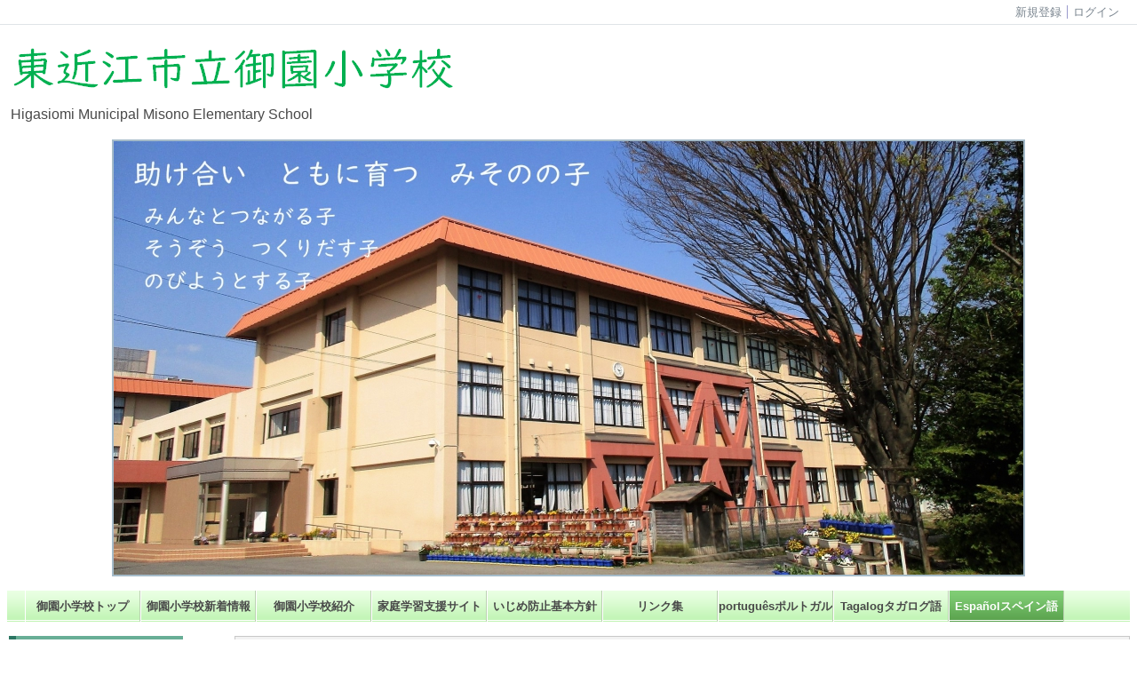

--- FILE ---
content_type: text/html; charset=UTF-8
request_url: http://www2.higashiomi.ed.jp/misonosho/?page_id=103
body_size: 38045
content:

<!DOCTYPE html PUBLIC "-//W3C//DTD XHTML 1.0 Transitional//EN" "http://www.w3.org/TR/xhtml1/DTD/xhtml1-transitional.dtd"><html xmlns="http://www.w3.org/1999/xhtml" xml:lang="ja" lang="ja"><head><meta http-equiv="content-type" content="text/html; charset=UTF-8" /><meta http-equiv="content-language" content="ja" /><meta name="robots" content="index,follow" /><meta name="keywords" content="みその，御園，東近江市，小学校，御園小,ホームページ，東近江市立御園小学校，東近江市立御園小学校ホームページ，misono，市立御園小学校ホームページ,misonosho,御園小学校" /><meta name="description" content="東近江市立御園小学校の公式ホームページです。" /><meta name="rating" content="General" /><meta name="author" content="&lt;NetCommons&gt;" /><meta name="copyright" content="Copyright © 2020" /><meta http-equiv="content-script-type" content="text/javascript" /><meta http-equiv="content-style-type" content="text/css" /><meta http-equiv="X-UA-Compatible" content="IE=9" /><link rel="canonical" href="http://www2.higashiomi.ed.jp/misonosho/index.php?page_id=103" /><title>Españolスペイン語 - misonosho東近江市立御園小学校</title><script type="text/javascript">_nc_lang_name = "japanese";_nc_layoutmode = "off";_nc_base_url = "http://www2.higashiomi.ed.jp/misonosho";_nc_core_base_url = "http://www2.higashiomi.ed.jp/misonosho";_nc_index_file_name = "/index.php";_nc_current_url = 'http://www2.higashiomi.ed.jp/misonosho/index.php?page_id=103';_nc_allow_attachment = '0';_nc_allow_htmltag = '0';_nc_allow_video = '0';_nc_main_page_id = '103';_nc_user_id = '0';_nc_debug = 0;_nc_ajaxFlag = false;_nc_dwScriptCount = 0;_nc_dwScriptList = Array();_nc_js_vs = '20210508050136';_nc_css_vs = '20210508050136';</script><link href="http://www2.higashiomi.ed.jp/misonosho/images/common/favicon.ico" rel="SHORTCUT ICON" /><link class="_common_css" rel="stylesheet" type="text/css" media="all" href="http://www2.higashiomi.ed.jp/misonosho/index.php?action=common_download_css&amp;page_theme=classic_default&amp;dir_name=/themes/system/css/style.css|/pages/default/page_style.css|/themes/classic/css/default/page_style.css|/login/default/style.css|/themes/noneframe/css/style.css|/photoalbum/default/style.css|/menu/style.css|/menu/jq_gnavi_pldwn_green/style.css|/themes/titlebox/css/green/style.css|/menu/default/style.css|/counter/default/style.css|/online/default/style.css|/themes/panelbasic/css/default/style.css|/linklist/default/style.css|/comp/default/comp_draganddrop.css|/rss/default/style.css|/themes/classic/css/default/style.css|noneframe|titlebox_green|panelbasic_default|classic_default&amp;block_id_str=272|243|271|239|21|40|60|211|244|225|218|275&amp;system_flag=0&amp;vs=20210508050136" /></head><body style=""><noscript><div class="errorHeaderMsg">このブラウザは、JavaScript が無効になっています。JavaScriptを有効にして再度、お越しください。</div></noscript><script type="text/javascript">if (document.cookie == "") {document.write(unescape('%3Cdiv class="errorHeaderMsg"%3Eこのブラウザは、Cookie が無効になっています。Cookieを有効にして再度、お越しください。%3C/div%3E'));}</script><table id="_container" class="container" summary="" style="text-align:left;"><tr><td class="valign-top align-left"><div class="headercolumn_menu"><table id="header_menu" summary="ヘッダーメニュー"><tr><td class="menu_left"><a class="hidelink" href="#" onclick="location.href='http://www2.higashiomi.ed.jp/misonosho/index.php?action=pages_view_mobile&amp;reader_flag=1';return false;"><img src="http://www2.higashiomi.ed.jp/misonosho/images/common/blank.gif" title="" alt="音声ブラウザ対応ページへ" class="dummy_img icon" /></a><a class="hidelink" href="#center_column"><img src="http://www2.higashiomi.ed.jp/misonosho/images/common/blank.gif" title="" alt="コンテンツエリアへ" class="dummy_img icon" /></a></td><td class="menu_right"><a class="menulink header_btn_left" href="#" title="会員登録フォームを表示します。" onclick="commonCls.sendPopupView(event, {'action':'login_view_main_autoregist','prefix_id_name':'login_popup_autoregist'},{center_flag:1});return false;">新規登録</a><a  class="menulink header_btn show_center" href="#" title="ログインします。" onclick="loginCls['_0'].showLogin(event);return false;">ログイン</a></td></tr></table></div><div id="login_popup" class="login_popup"><table id="_0" class="blockstyle_0 module_box system" style="width:auto"><tr><td><input type="hidden" id="_token_0" class="_token" value="704a0951ddd98f2a12808b7cb0d03088"/><input type="hidden" id="_url_0" class="_url" value="http://www2.higashiomi.ed.jp/misonosho/index.php?action=login_view_main_init"/><a id="_href_0" name="_0"></a><table class="th_system"><tr><td class="th_system_upperleft"><img src="http://www2.higashiomi.ed.jp/misonosho/images/common/blank.gif" alt="" title="" class="th_system_upperleft" /></td><td class="th_system_upper"></td><td class="th_system_upperright"><img src="http://www2.higashiomi.ed.jp/misonosho/images/common/blank.gif" alt="" title="" class="th_system_upperright" /></td></tr><tr id="move_bar_0" class="_move_bar move_bar" title="ドラッグ＆ドロップで移動できます。"><td class="th_system_left"></td><td class="th_system_inside _block_title_event"><table cellspacing="0" cellpadding="0" class="widthmax"><tr><td class="th_system_header_center"><div class="th_system_header_dot th_system_header_move"><span class="nc_block_title th_system_title th_system_titlecolor">ログイン</span>&nbsp;</div></td><td class="th_system_header_right"><a href="#" onmouseover="if(typeof(commonCls) != 'undefined') {commonCls.imgChange(this,'setting_close.gif','setting_close_over.gif');}" onmouseout="if(typeof(commonCls) != 'undefined') {commonCls.imgChange(this,'setting_close_over.gif','setting_close.gif');}" onclick="commonCls.displayNone($('login_popup'));return false;commonCls.removeBlock('_0');return false;"><img src="http://www2.higashiomi.ed.jp/misonosho/themes/system/images/setting_close.gif" title="閉じる" alt="閉じる" class="th_system_btn" /></a></td></tr></table></td><td class="th_system_right"></td></tr><tr><td class="th_system_left"></td><td class="th_system_inside"><div class="content"><form class="login_popup " id="login_form_0" method="post" action="http://www2.higashiomi.ed.jp/misonosho/index.php" target="targetFrame_0"><input type="hidden" name="action" value="login_action_main_init" /><input type="hidden" name="block_id" value="" /><input type="hidden" name="_redirect_url" value="" /><input type="hidden" name="_token" value="704a0951ddd98f2a12808b7cb0d03088" /><label class="login_label">ログインID</label><input id="login_id_0" class="login_input" type="text" name="login_id" value="" maxlength="100" onfocus="Element.addClassName(this, 'highlight');" onblur="Element.removeClassName(this, 'highlight');" /><label class="login_label">パスワード</label><input id="password_0" class="login_input" type="password" name="password" maxlength="100" onfocus="Element.addClassName(this, 'highlight');" onblur="Element.removeClassName(this, 'highlight');" /><div class="login_buttons"><input id="login_login_button_0" class="login_login_button" type="submit" value="ログイン" onmouseover="Element.addClassName(this, 'login_login_button_hover');" onmouseout="Element.removeClassName(this, 'login_login_button_hover');" onfocus="Element.addClassName(this, 'login_login_button_hover');" onblur="Element.removeClassName(this, 'login_login_button_hover');" />	<input id="login_cancel_button_0" class="login_cancel_button" type="button" value="キャンセル" onclick="commonCls.displayNone($('login_popup'));return false;" onmouseover="Element.addClassName(this, 'login_cancel_button_hover');" onmouseout="Element.removeClassName(this, 'login_cancel_button_hover');" onfocus="Element.addClassName(this, 'login_cancel_button_hover');" onblur="Element.removeClassName(this, 'login_cancel_button_hover');" />
</div><div class="login_forgetpass_link"><a class="link" href="#" onclick="commonCls.sendPopupView(event, {'action':'login_view_main_forgetpass','prefix_id_name':'login_popup_forgetpass'},{'top_el':$('_0'),center_flag:1});return false;">パスワード再発行</a></div></form><iframe id="targetFrame_0" name="targetFrame_0" class="display-none"></iframe>
</div></td><td class="th_system_right"></td></tr><tr><td class="th_system_belowleft"></td><td class="th_system_below"></td><td class="th_system_belowright"></td></tr></table>
</td></tr></table></div><div id="_headercolumn" class="headercolumn"><div id="__headercolumn" class="main_column"><table class="widthmax" summary=""><tr><td class="column valign-top"><div class="cell" style="padding:0px 0px 0px 0px;"><table id="_272" class="blockstyle_272 module_box module_grouping_box noneframe" style="width:100%;"><tr><td><input type="hidden" class="_url" value="http://www2.higashiomi.ed.jp/misonosho/index.php?action=pages_view_grouping&amp;amp;block_id=272&amp;amp;page_id=3"/><table border="0" cellspacing="0" cellpadding="0" class="th_none widthmax"><tr><td class="th_none_content"><h2 class="th_none_title nc_block_title  display-none" title=""></h2><div class="content"><table class="widthmax" summary=""><tr><td class="column valign-top"><div class="cell" style="padding:8px 8px 8px 8px;"><table id="_243" class="blockstyle_243 module_box noneframe" style="width:100%"><tr><td><input type="hidden" id="_token_243" class="_token" value="704a0951ddd98f2a12808b7cb0d03088"/><input type="hidden" id="_url_243" class="_url" value="http://www2.higashiomi.ed.jp/misonosho/index.php?theme_name=noneframe&amp;page_id=3&amp;block_id=243&amp;module_id=14&amp;action=announcement_view_main_init&amp;temp_name=default"/><a id="_href_243" name="_243"></a><table border="0" cellspacing="0" cellpadding="0" class="th_none widthmax"><tr><td class="th_none_content"><h2 class="th_none_title nc_block_title  display-none" title=""></h2><div class="content"><div class="widthmax">
	<!-- Global site tag (gtag.js) - Google Analytics --><script async="true" src="https://www.googletagmanager.com/gtag/js?id=G-8KVVWC56NM"></script><script>window.dataLayer = window.dataLayer || [];
  function gtag(){dataLayer.push(arguments);}
  gtag('js', new Date());

  gtag('config', 'G-8KVVWC56NM');</script><a href="http://www2.higashiomi.ed.jp/misonosho/"><img src="./?action=common_download_main&upload_id=771" alt="" title="" hspace="0" vspace="0" style="border:0px solid rgb(204, 204, 204);float:none;" /></a><br /><span style="font-size:12pt;">&nbsp;Higasiomi Municipal Misono Elementary School</span>
	<div class="float-clear-div">&nbsp;</div>
	</div>
</div></td></tr></table></td></tr></table></div><div class="cell" style="padding:8px 8px 8px 8px;"><table id="_271" class="blockstyle_271 module_box noneframe" style="width:100%"><tr><td><input type="hidden" id="_token_271" class="_token" value="704a0951ddd98f2a12808b7cb0d03088"/><input type="hidden" id="_url_271" class="_url" value="http://www2.higashiomi.ed.jp/misonosho/index.php?theme_name=noneframe&amp;page_id=3&amp;block_id=271&amp;module_id=30&amp;action=photoalbum_view_main_init&amp;temp_name=default&amp;photoalbum_id=26&amp;album_id=26"/><a id="_href_271" name="_271"></a><table border="0" cellspacing="0" cellpadding="0" class="th_none widthmax"><tr><td class="th_none_content"><h2 class="th_none_title nc_block_title  display-none" title=""></h2><div class="content"><div id="photoalbum_photo_area_271" class="photoalbum_photo_area"><img src="http://www2.higashiomi.ed.jp/misonosho/images/common/blank.gif" id="photoalbum_photo_271" class="photoalbum_photo" alt="" title="" /></div></div></td></tr></table></td></tr></table></div><div class="cell" style="padding:8px 8px 8px 8px;"><table id="_239" class="blockstyle_239 module_box noneframe" style="width:100%"><tr><td><input type="hidden" id="_token_239" class="_token" value="704a0951ddd98f2a12808b7cb0d03088"/><input type="hidden" id="_url_239" class="_url" value="http://www2.higashiomi.ed.jp/misonosho/index.php?theme_name=noneframe&amp;page_id=3&amp;block_id=239&amp;module_id=27&amp;action=menu_view_main_init&amp;temp_name=jq_gnavi_pldwn_green"/><a id="_href_239" name="_239"></a><table border="0" cellspacing="0" cellpadding="0" class="th_none widthmax"><tr><td class="th_none_content"><h2 class="th_none_title nc_block_title  display-none" title=""></h2><div class="content"><ul class="menu_jq_gnavi_pldwn_green"><li><a class="menu_jq_gnavi_pldwn_green_btn link menulink  _menutop_13 nowrap hover_highlight" href="http://www2.higashiomi.ed.jp/misonosho/?page_id=13">御園小学校トップ</a></li><li><a class="menu_jq_gnavi_pldwn_green_btn link menulink  _menutop_63 nowrap hover_highlight" href="http://www2.higashiomi.ed.jp/misonosho/?page_id=63">御園小学校新着情報</a></li><li><a class="menu_jq_gnavi_pldwn_green_btn link menulink  _menutop_77 nowrap hover_highlight" href="http://www2.higashiomi.ed.jp/misonosho/?page_id=77">御園小学校紹介</a><ul class="menu_jq_gnavi_pldwn_green_sub"><li><a class="menu_jq_gnavi_pldwn_green_btn link menulink  _menutop_86 nowrap hover_highlight" href="http://www2.higashiomi.ed.jp/misonosho/?page_id=86">グランドデザイン</a></li><li><a class="menu_jq_gnavi_pldwn_green_btn link menulink  _menutop_79 nowrap hover_highlight" href="http://www2.higashiomi.ed.jp/misonosho/?page_id=79">学校の沿革</a></li><li><a class="menu_jq_gnavi_pldwn_green_btn link menulink  _menutop_81 nowrap hover_highlight" href="http://www2.higashiomi.ed.jp/misonosho/?page_id=81">学校の移り変わり</a></li></ul></li><li><a class="menu_jq_gnavi_pldwn_green_btn link menulink  _menutop_93 nowrap hover_highlight" href="http://www2.higashiomi.ed.jp/misonosho/?page_id=93">家庭学習支援サイト</a></li><li><a class="menu_jq_gnavi_pldwn_green_btn link menulink  _menutop_71 nowrap hover_highlight" href="http://www2.higashiomi.ed.jp/misonosho/?page_id=71">いじめ防止基本方針</a></li><li><a class="menu_jq_gnavi_pldwn_green_btn link menulink  _menutop_74 nowrap hover_highlight" href="http://www2.higashiomi.ed.jp/misonosho/?page_id=74">リンク集</a></li><li><a class="menu_jq_gnavi_pldwn_green_btn link menulink  _menutop_101 nowrap hover_highlight" href="http://www2.higashiomi.ed.jp/misonosho/?page_id=101">portuguêsポルトガル語</a></li><li><a class="menu_jq_gnavi_pldwn_green_btn link menulink  _menutop_102 nowrap hover_highlight" href="http://www2.higashiomi.ed.jp/misonosho/?page_id=102">Tagalogタガログ語</a></li><li><a class="menu_jq_gnavi_pldwn_green_btn link menulink  _menutop_103 nowrap menu_jq_gnavi_pldwn_green_highlight _menu_active hover_highlight" href="http://www2.higashiomi.ed.jp/misonosho/?page_id=103">Españolスペイン語</a></li></ul></div></td></tr></table></td></tr></table></div></td></tr></table></div></td></tr></table><img alt="" src="http://www2.higashiomi.ed.jp/misonosho/images/common/blank.gif" style="height:0px;width:100%;" /></td></tr></table></div></td></tr></table></div></div></td></tr><tr><td><table class="widthmax" summary=""><tr><td id="_leftcolumn" class="leftcolumn valign-top align-left" style=""><div id="__leftcolumn" class="main_column"><table class="widthmax" summary=""><tr><td class="column valign-top"><div class="cell" style="padding:8px 8px 8px 8px;"><table id="_21" class="blockstyle_21 module_box titlebox_green" style="width:200px"><tr><td><input type="hidden" id="_token_21" class="_token" value="704a0951ddd98f2a12808b7cb0d03088"/><input type="hidden" id="_url_21" class="_url" value="http://www2.higashiomi.ed.jp/misonosho/index.php?theme_name=titlebox_green&amp;page_id=4&amp;block_id=21&amp;module_id=27&amp;action=menu_view_main_init&amp;temp_name=default"/><img alt="" src="http://www2.higashiomi.ed.jp/misonosho/images/common/blank.gif" style="height:0px;width:200px;" /><a id="_href_21" name="_21"></a><table border="0" cellspacing="0" cellpadding="0" class="widthmax th_titlebox_green"><tr><td class="th_titlebox_content"><table border="0" cellspacing="2" cellpadding="0" class="th_titlebox_titletop _block_title_event"><tr><td class="th_titlebox_line th_titlebox_green_line_color"><div class="th_titlebox_line"></div></td><td class="th_titlebox_title th_titlebox_green_title_color"><strong class="nc_block_title" title="">メニュー</strong></td></tr></table><div class="th_titlebox_content_detail content"><div class="menu_top_page"><a href="http://www2.higashiomi.ed.jp/misonosho/" class="menulink hover_highlight menu_top_page_href">御園小学校トップ</a></div><div class="outerdiv"><div id="_menu_1_21" class="_menu_1_21"><a class="link menulink menu_top_public _menutop_63 nowrap hover_highlight" href="http://www2.higashiomi.ed.jp/misonosho/?page_id=63" style="margin-left:0px;"><img class="icon" src="http://www2.higashiomi.ed.jp/misonosho/themes/images/icons/green/right_arrow.gif" alt="" />御園小学校新着情報</a><a class="link menulink menu_top_public _menutop_77 nowrap hover_highlight" href="http://www2.higashiomi.ed.jp/misonosho/?page_id=77" style="margin-left:0px;"><img class="icon" src="http://www2.higashiomi.ed.jp/misonosho/themes/images/icons/green/right_arrow.gif" alt="" />御園小学校紹介</a><div id="_menu_77_21" class="_menu_77_21 display-none"><a class="link menulink menu_public _menutop_86 nowrap hover_highlight" href="http://www2.higashiomi.ed.jp/misonosho/?page_id=86" style="margin-left:15px;"><img class="icon" src="http://www2.higashiomi.ed.jp/misonosho/themes/images/icons/green/dot.gif" alt="" />グランドデザイン</a><a class="link menulink menu_public _menutop_79 nowrap hover_highlight" href="http://www2.higashiomi.ed.jp/misonosho/?page_id=79" style="margin-left:15px;"><img class="icon" src="http://www2.higashiomi.ed.jp/misonosho/themes/images/icons/green/dot.gif" alt="" />学校の沿革</a><a class="link menulink menu_public _menutop_81 nowrap hover_highlight" href="http://www2.higashiomi.ed.jp/misonosho/?page_id=81" style="margin-left:15px;"><img class="icon" src="http://www2.higashiomi.ed.jp/misonosho/themes/images/icons/green/dot.gif" alt="" />学校の移り変わり</a></div><a class="link menulink menu_top_public _menutop_54 nowrap hover_highlight" href="http://www2.higashiomi.ed.jp/misonosho/?page_id=54" style="margin-left:0px;"><img class="icon" src="http://www2.higashiomi.ed.jp/misonosho/themes/images/icons/green/right_arrow.gif" alt="" />学校だより</a><a class="link menulink menu_top_public _menutop_93 nowrap hover_highlight" href="http://www2.higashiomi.ed.jp/misonosho/?page_id=93" style="margin-left:0px;"><img class="icon" src="http://www2.higashiomi.ed.jp/misonosho/themes/images/icons/green/right_arrow.gif" alt="" />家庭学習支援サイト</a><div id="_menu_26_21" class="_menu_26_21 display-none"></div><a class="link menulink menu_top_public _menutop_71 nowrap hover_highlight" href="http://www2.higashiomi.ed.jp/misonosho/?page_id=71" style="margin-left:0px;"><img class="icon" src="http://www2.higashiomi.ed.jp/misonosho/themes/images/icons/green/right_arrow.gif" alt="" />いじめ防止基本方針</a><div id="_menu_47_21" class="_menu_47_21 display-none"></div><a class="link menulink menu_top_public _menutop_74 nowrap hover_highlight" href="http://www2.higashiomi.ed.jp/misonosho/?page_id=74" style="margin-left:0px;"><img class="icon" src="http://www2.higashiomi.ed.jp/misonosho/themes/images/icons/green/right_arrow.gif" alt="" />リンク集</a><a class="link menulink menu_top_public _menutop_101 nowrap hover_highlight" href="http://www2.higashiomi.ed.jp/misonosho/?page_id=101" style="margin-left:0px;"><img class="icon" src="http://www2.higashiomi.ed.jp/misonosho/themes/images/icons/green/dot.gif" alt="" />portuguêsポルトガル語</a><a class="link menulink menu_top_public _menutop_102 nowrap hover_highlight" href="http://www2.higashiomi.ed.jp/misonosho/?page_id=102" style="margin-left:0px;"><img class="icon" src="http://www2.higashiomi.ed.jp/misonosho/themes/images/icons/green/dot.gif" alt="" />Tagalogタガログ語</a><a class="link menulink menu_top_public _menutop_103 nowrap highlight _menu_active hover_highlight" href="http://www2.higashiomi.ed.jp/misonosho/?page_id=103" style="margin-left:0px;"><img class="icon" src="http://www2.higashiomi.ed.jp/misonosho/themes/images/icons/green/dot.gif" alt="" />Españolスペイン語</a></div></div></div></td></tr></table></td></tr></table></div><div class="cell" style="padding:8px 8px 8px 8px;"><table id="_40" class="blockstyle_40 module_box titlebox_green" style="width:200px"><tr><td><input type="hidden" id="_token_40" class="_token" value="704a0951ddd98f2a12808b7cb0d03088"/><input type="hidden" id="_url_40" class="_url" value="http://www2.higashiomi.ed.jp/misonosho/index.php?theme_name=titlebox_green&amp;page_id=4&amp;block_id=40&amp;module_id=19&amp;action=counter_view_main_init&amp;temp_name=default"/><img alt="" src="http://www2.higashiomi.ed.jp/misonosho/images/common/blank.gif" style="height:0px;width:200px;" /><a id="_href_40" name="_40"></a><table border="0" cellspacing="0" cellpadding="0" class="widthmax th_titlebox_green"><tr><td class="th_titlebox_content"><table border="0" cellspacing="2" cellpadding="0" class="th_titlebox_titletop _block_title_event"><tr><td class="th_titlebox_line th_titlebox_green_line_color"><div class="th_titlebox_line"></div></td><td class="th_titlebox_title th_titlebox_green_title_color"><strong class="nc_block_title" title="">カウンタ</strong></td></tr></table><div class="th_titlebox_content_detail content"><table border="0" cellspacing="0" cellpadding="0"><tr><td class="align-left nowrap bold">COUNTER</td><td  class="align-right widthmax nowrap counter_main"><img src="http://www2.higashiomi.ed.jp/misonosho/images/counter/common/green/8.gif" class="icon" alt="" title="" /><img src="http://www2.higashiomi.ed.jp/misonosho/images/counter/common/green/9.gif" class="icon" alt="" title="" /><img src="http://www2.higashiomi.ed.jp/misonosho/images/counter/common/green/6.gif" class="icon" alt="" title="" /><img src="http://www2.higashiomi.ed.jp/misonosho/images/counter/common/green/8.gif" class="icon" alt="" title="" /><img src="http://www2.higashiomi.ed.jp/misonosho/images/counter/common/green/4.gif" class="icon" alt="" title="" /><img src="http://www2.higashiomi.ed.jp/misonosho/images/counter/common/green/0.gif" class="icon" alt="" title="" /><img src="http://www2.higashiomi.ed.jp/misonosho/images/common/blank.gif" alt="896840" title="" /></td></tr></table></div></td></tr></table></td></tr></table></div><div class="cell" style="padding:8px 8px 8px 8px;"><table id="_60" class="blockstyle_60 module_box titlebox_green" style="width:200px"><tr><td><input type="hidden" id="_token_60" class="_token" value="704a0951ddd98f2a12808b7cb0d03088"/><input type="hidden" id="_url_60" class="_url" value="http://www2.higashiomi.ed.jp/misonosho/index.php?theme_name=titlebox_green&amp;page_id=4&amp;block_id=60&amp;module_id=29&amp;action=online_view_main_init&amp;temp_name=default&amp;user_flag=1&amp;member_flag=0&amp;total_member_flag=0"/><img alt="" src="http://www2.higashiomi.ed.jp/misonosho/images/common/blank.gif" style="height:0px;width:200px;" /><a id="_href_60" name="_60"></a><table border="0" cellspacing="0" cellpadding="0" class="widthmax th_titlebox_green"><tr><td class="th_titlebox_content"><table border="0" cellspacing="2" cellpadding="0" class="th_titlebox_titletop _block_title_event"><tr><td class="th_titlebox_line th_titlebox_green_line_color"><div class="th_titlebox_line"></div></td><td class="th_titlebox_title th_titlebox_green_title_color"><strong class="nc_block_title" title="">オンライン状況</strong></td></tr></table><div class="th_titlebox_content_detail content"><table class="outer" summary=""><tr><th class="online_title" scope="row">オンラインユーザー</th><td class="online_count">6人</td></tr></table></div></td></tr></table></td></tr></table></div><div class="cell" style="padding:8px 8px 8px 8px;"><table id="_211" class="blockstyle_211 module_box panelbasic_default" style="width:200px"><tr><td><input type="hidden" id="_token_211" class="_token" value="704a0951ddd98f2a12808b7cb0d03088"/><input type="hidden" id="_url_211" class="_url" value="http://www2.higashiomi.ed.jp/misonosho/index.php?theme_name=panelbasic_default&amp;page_id=4&amp;block_id=211&amp;module_id=25&amp;action=linklist_view_main_init&amp;temp_name=default&amp;linklist_id=1"/><img alt="" src="http://www2.higashiomi.ed.jp/misonosho/images/common/blank.gif" style="height:0px;width:200px;" /><a id="_href_211" name="_211"></a><table border="0" cellspacing="0" cellpadding="0" class="th_panelbasic_default widthmax"><tr><td class="th_panelbasic_upperleft"><img src="http://www2.higashiomi.ed.jp/misonosho/images/common/blank.gif" alt="" title="" class="th_panelbasic_upperleft" /></td><td class="th_panelbasic_upper"></td><td class="th_panelbasic_upperright"><img src="http://www2.higashiomi.ed.jp/misonosho/images/common/blank.gif" alt="" title="" class="th_panelbasic_upperright" /></td></tr><tr><td class="th_panelbasic_left"></td><td class="th_panelbasic_content"><table border="0" cellspacing="0" cellpadding="0" class="th_headermenu_title _block_title_event"><tr><td class="th_headermenu_line_title_header"><div class="th_panelbasic_default_title_line"></div></td><td><h2 class="nc_block_title" title="">リンクリスト</h2></td></tr></table><div class="content"><div class="linklist_head"><a class="syslink linklist_head" href="#" title="リンクを検索します。" onclick="linklistCls['_211'].showPopup('linklist_view_main_search', this);return false;">検索</a></div><ul class="linklist_link_none" style="list-style-type:none;"><li class="linklist_link"><a href="https://notalone-cas.go.jp/under18/" title="リンク先を新しいウィンドウで開きます。" onclick="parent.linklistCls['_211'].link(41, 'https://notalone-cas.go.jp/under18/', parent.$('linklist_view_count41_211'));return false;">18歳以下のみなさんへ｜あなたはひとりじゃない</a></li><li class="linklist_link"><a href="https://www.kodomo.cfa.go.jp/" title="リンク先を新しいウィンドウで開きます。" onclick="parent.linklistCls['_211'].link(49, 'https://www.kodomo.cfa.go.jp/', parent.$('linklist_view_count49_211'));return false;">こども家庭庁（こどもかていちょう）こども向けホームページ</a></li><li class="linklist_link"><a href="https://www.moj.go.jp/KIDS/index.html" title="リンク先を新しいウィンドウで開きます。" onclick="parent.linklistCls['_211'].link(50, 'https://www.moj.go.jp/KIDS/index.html', parent.$('linklist_view_count50_211'));return false;">法務省きっずるーむ</a></li></ul></div></td><td class="th_panelbasic_right"></td></tr><tr><td class="th_panelbasic_belowleft"></td><td class="th_panelbasic_below"></td><td class="th_panelbasic_belowright"></td></tr></table></td></tr></table></div><div class="cell" style="padding:8px 8px 8px 8px;"><table id="_244" class="blockstyle_244 module_box noneframe" style="width:150px"><tr><td><input type="hidden" id="_token_244" class="_token" value="704a0951ddd98f2a12808b7cb0d03088"/><input type="hidden" id="_url_244" class="_url" value="http://www2.higashiomi.ed.jp/misonosho/index.php?theme_name=noneframe&amp;page_id=4&amp;block_id=244&amp;module_id=14&amp;action=announcement_view_main_init&amp;temp_name=default"/><img alt="" src="http://www2.higashiomi.ed.jp/misonosho/images/common/blank.gif" style="height:0px;width:150px;" /><a id="_href_244" name="_244"></a><table border="0" cellspacing="0" cellpadding="0" class="th_none widthmax"><tr><td class="th_none_content"><h2 class="th_none_title nc_block_title  display-none" title=""></h2><div class="content"><div class="widthmax">
	<br /><a href="https://casta-net.mext.go.jp/" target="_blank"><img src="./?action=common_download_main&amp;upload_id=3250" alt="" title="" hspace="0" vspace="0" style="border:0px solid rgb(204, 204, 204);float:none;" /></a><br /><br /><a href="https://ela.kodomo.ne.jp/students"><img src="./?action=common_download_main&amp;upload_id=1549" alt="" title="" hspace="0" vspace="0" style="border:0px solid rgb(204, 204, 204);float:none;width:200px;height:50px;" /></a>
	<div class="float-clear-div">&nbsp;</div>
	</div>
</div></td></tr></table></td></tr></table></div><div class="cell" style="padding:8px 8px 8px 8px;"><table id="_225" class="blockstyle_225 module_box titlebox_green" style="width:200px"><tr><td><input type="hidden" id="_token_225" class="_token" value="704a0951ddd98f2a12808b7cb0d03088"/><input type="hidden" id="_url_225" class="_url" value="http://www2.higashiomi.ed.jp/misonosho/index.php?theme_name=titlebox_green&amp;page_id=4&amp;block_id=225&amp;module_id=14&amp;action=announcement_view_main_init&amp;temp_name=default"/><img alt="" src="http://www2.higashiomi.ed.jp/misonosho/images/common/blank.gif" style="height:0px;width:200px;" /><a id="_href_225" name="_225"></a><table border="0" cellspacing="0" cellpadding="0" class="widthmax th_titlebox_green"><tr><td class="th_titlebox_content"><table border="0" cellspacing="2" cellpadding="0" class="th_titlebox_titletop _block_title_event"><tr><td class="th_titlebox_line th_titlebox_green_line_color"><div class="th_titlebox_line"></div></td><td class="th_titlebox_title th_titlebox_green_title_color"><strong class="nc_block_title" title="">携帯電話用QRコード</strong></td></tr></table><div class="th_titlebox_content_detail content"><div class="widthmax">
	<div><img src="./?action=common_download_main&amp;upload_id=753" alt="" title="" hspace="0" vspace="0" style="border:0px solid rgb(204, 204, 204);float:none;" /><span style="font-size:12.8px;"><br />このホームページは、携帯電話</span><span style="font-size:12.8px;">からもアクセスすることができます。</span></div><div><span style="font-size:12.8px;">携帯電話のバーコードリーダーで</span><span style="font-size:12.8px;">読みとるか、直接、アドレスを打ち</span><span style="font-size:12.8px;">こんでください。</span></div><div><span style="font-size:12.8px;"><span style="font-size:8pt;">http://www2.higashiomi.ed.jp/misonosho/<br /><span style="font-size:10pt;">スマートフォンでご覧いただく場合は、下の画面が表示されますので下部のコンピュータのマークをタップしてください。</span></span></span></div><img src="./?action=common_download_main&amp;upload_id=1426" alt="" title="" hspace="0" vspace="0" style="border:0px solid rgb(204, 204, 204);float:none;width:200px;height:400px;" />
	<div class="float-clear-div">&nbsp;</div>
	</div>
</div></td></tr></table></td></tr></table></div><div class="cell" style="padding:8px 8px 8px 8px;"><table id="_218" class="blockstyle_218 module_box titlebox_green" style="width:200px"><tr><td><input type="hidden" id="_token_218" class="_token" value="704a0951ddd98f2a12808b7cb0d03088"/><input type="hidden" id="_url_218" class="_url" value="http://www2.higashiomi.ed.jp/misonosho/index.php?theme_name=titlebox_green&amp;page_id=4&amp;block_id=218&amp;module_id=35&amp;action=rss_view_main_init&amp;temp_name=default"/><img alt="" src="http://www2.higashiomi.ed.jp/misonosho/images/common/blank.gif" style="height:0px;width:200px;" /><a id="_href_218" name="_218"></a><table border="0" cellspacing="0" cellpadding="0" class="widthmax th_titlebox_green"><tr><td class="th_titlebox_content"><table border="0" cellspacing="2" cellpadding="0" class="th_titlebox_titletop _block_title_event"><tr><td class="th_titlebox_line th_titlebox_green_line_color"><div class="th_titlebox_line"></div></td><td class="th_titlebox_title th_titlebox_green_title_color"><strong class="nc_block_title" title="">東近江市新着情報</strong></td></tr></table><div class="th_titlebox_content_detail content"></div></td></tr></table></td></tr></table></div></td></tr></table></div></td><td id="_centercolumn" class="centercolumn valign-top align-left" style=""><a class="hidelink" name="center_column"></a><div id="__centercolumn" class="main_column"><table class="widthmax" summary=""><tr><td class="column valign-top"><div class="cell" style="padding:8px 8px 8px 8px;"><table id="_275" class="blockstyle_275 module_box classic_default" style="width:100%"><tr><td><input type="hidden" id="_token_275" class="_token" value="704a0951ddd98f2a12808b7cb0d03088"/><input type="hidden" id="_url_275" class="_url" value="http://www2.higashiomi.ed.jp/misonosho/index.php?theme_name=classic_default&amp;page_id=103&amp;block_id=275&amp;module_id=14&amp;action=announcement_view_main_init&amp;temp_name=default"/><a id="_href_275" name="_275"></a><table id="_theme_top_275" class="th_classic_default widthmax" summary=""><tr class="_block_title_event"><td class="th_classic_default_header"><table class="_move_bar widthmax" title="" summary=""><tr><td><h2 class="nc_block_title th_classic_default_title" title="">Españolスペイン語</h2></td><td class="align-right"></td></tr></table></td></tr><tr><td><div class="th_classic_content content"><div class="widthmax">
	<span style="font-size:14pt;"><br /><br /><a target="_blank" href="./?action=common_download_main&amp;upload_id=2209">非常変災に伴う措置について（概要お知らせ）<font color="#0000ff"><div style="display:inline !important;">(Informacion)</div></font><div style="display:inline !important;"><span style="font-size:14pt;">Sobre las medidas contra la acercamiemto del tifon y etc.</span></div>.pdf</a><br /><br /><div style="font-size:24px;display:inline !important;"><font color="#0000ff"><br /><br /></font></div></span>
	<div class="float-clear-div">&nbsp;</div>
	</div>
</div></td></tr></table></td></tr></table></div></td></tr></table></div></td></tr></table></td></tr><tr class="main_column" id="footercolumn"><td id="_footercolumn" class="footercolumn valign-top align-left" style=""><table id="footerbar">
	<tr>
		<td class="copyright">
			Powered by NetCommons2 <a target="_blank" class="link" href="http://www.netcommons.org/">The NetCommons Project</a>
		</td>
	</tr>
</table></td></tr></table><script type="text/javascript" src="http://www2.higashiomi.ed.jp/misonosho/js/japanese/lang_common.js?vs=20210508050136"></script><script type="text/javascript" src="http://www2.higashiomi.ed.jp/misonosho/index.php?action=common_download_js&amp;dir_name=announcement|cabinet|calendar|counter|iframe|linklist|login|menu|online|photoalbum|rss|whatsnew&amp;system_flag=0&amp;vs=20210508050136"></script><script type="text/javascript">commonCls.moduleInit("_0",0);commonCls.moduleInit("_275",0);commonCls.moduleInit("_218",0);commonCls.moduleInit("_225",0);commonCls.moduleInit("_244",0);commonCls.moduleInit("_211",0);commonCls.moduleInit("_60",0);commonCls.moduleInit("_40",0);commonCls.moduleInit("_21",0);commonCls.moduleInit("_239",0);commonCls.moduleInit("_271",0);commonCls.moduleInit("_243",0);commonCls.commonInit('セッションのタイムアウトまであと一分です。\\nリンク等で再描画してください。\\n現在作業中の内容をローカルに保存することをお勧めします。',2700);loginCls['_0'] = new clsLogin("_0");
if(!announcementCls["_243"]) {
	announcementCls["_243"] = new clsAnnouncement("_243");
}

	if(!photoalbumCls["_271"]) {
		photoalbumCls["_271"] = new clsPhotoalbum("_271");
	}
photoalbumCls["_271"].size_flag = false;photoalbumCls["_271"].photos = new Array();photoalbumCls["_271"].photo_count = 2;if (browser.isIE) {photoalbumCls["_271"].slide_type = "progid:DXImageTransform.Microsoft.Strips(Duration=1,motion=rightdown)";}var photo = {"photo_id":"124","photo_name":"top (2)","src":"./index.php?action=common_download_main&amp;upload_id=1682","photo_description":"","photo_vote_count":"0","width":"1024","height":"488","vote_authority":""};photoalbumCls["_271"].photos.push(photo);photo = null;var photo = {"photo_id":"203","photo_name":"IMG_8191","src":"./index.php?action=common_download_main&amp;upload_id=3768","photo_description":"","photo_vote_count":"0","width":"1024","height":"488","vote_authority":""};photoalbumCls["_271"].photos.push(photo);photo = null;photoalbumCls["_271"].selectPhoto();photoalbumCls["_271"].startSlide(10);
if(!menuCls["_239"]) {
	menuCls["_239"] = new clsMenu("_239");
}
menuCls["_239"].menuMainInit();
Event.observe(window, "load", function() { menuCls['_239'].menuJqLoad("_239", "green"); }, true);
if(!menuCls["_21"]) {
	menuCls["_21"] = new clsMenu("_21");
}
menuCls["_21"].menuMainInit();
if(!counterCls["_40"]) {counterCls["_40"] = new clsCounter("_40");}
if(!linklistCls["_211"]) {
	linklistCls["_211"] = new clsLinklist("_211");
}
linklistCls["_211"].linklist_id = "1";linklistCls["_211"].entry = null;linklistCls["_211"].target = "_blank";
if(!announcementCls["_244"]) {
	announcementCls["_244"] = new clsAnnouncement("_244");
}

if(!announcementCls["_225"]) {
	announcementCls["_225"] = new clsAnnouncement("_225");
}

if(!announcementCls["_275"]) {
	announcementCls["_275"] = new clsAnnouncement("_275");
}

if(!loginCls["_0"]) {
	loginCls["_0"] = new clsLogin("_0");
}

	loginCls["_0"].initializeFocus();
	loginCls["_0"].setButtonStyle($("login_login_button_0"));
	loginCls["_0"].setButtonStyle($("login_cancel_button_0"));
	$("login_id_0").setAttribute("autocomplete", "off");
	$("password_0").setAttribute("autocomplete", "off");
commonCls.moduleInit("_272",0);pagesCls.pageInit(0);pagesCls.setShowCount(103,1);pagesCls.setToken(103,"c26ee49b560a2f7e39f22c9a74fbe021",true);pagesCls.setShowCount(4,30);pagesCls.setToken(4,"58257445e0a9b861ee89c23d57d7710d");pagesCls.setShowCount(5,114);pagesCls.setToken(5,"96cb165ea3ec0b1ff5353f15796b12a3");pagesCls.setShowCount(3,49);pagesCls.setToken(3,"cd7d0e242f111bb44cf14f87b8d43077");</script></body></html>